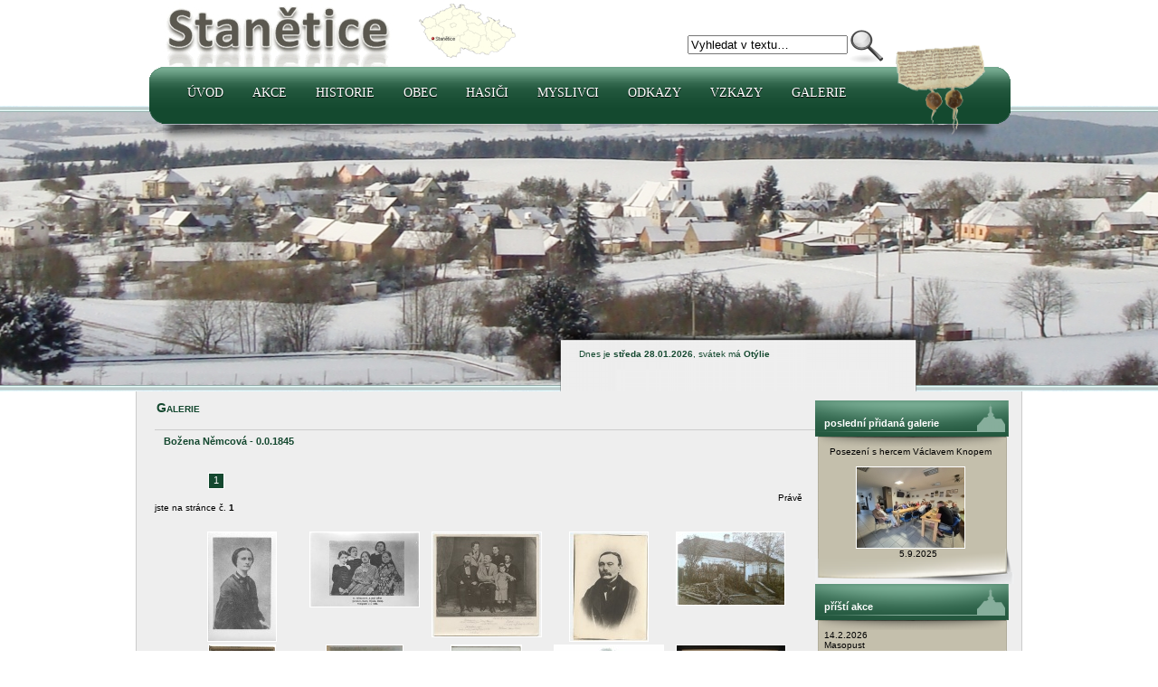

--- FILE ---
content_type: text/html
request_url: https://stanetice.cz/galerie_zobraz.php?id=150&strana=0
body_size: 2949
content:

	
<!DOCTYPE html PUBLIC "-//W3C//DTD XHTML 1.0 Transitional//EN" "DTD/xhtml1-transitional.dtd">
<html xmlns="http://www.w3.org/2007/xhtml" xml:lang="cs" lang="cs">
<head>
     <meta http-equiv="content-language" content="cs" />
     <meta http-equiv="content-type" content="text/html; charset=windows-1250" />
     <link rel="stylesheet" media="all" href="style.css" type="text/css" />
	 <meta name="description" content="Oficialni stranky obce Stanětice" />
	 <meta name="author" content="Banan - PavelVolmut@seznam.cz" />
	 <title>Stanětice - Galerie</title>
	 
<script type="text/javascript">
<!-- script pro potvrzovaci tabulku
  function confirmit(conftext, form)
  {
    var agree=confirm(conftext);
    if (agree)
       form.submit();
    else
       return false;
  }
//-->
</script> 	 
</head>

<body>
<div id="hlava1">

<div id="listina"><img id="listinaimg" src="images/1239.png" alt="Listina z roku 1239" height="120" width="110" /></div>
<div class="hlavicka"><a href="index.php" class="top" target="_self"><img src="images/stanetice.png" alt="Stanětice" border="0" height="84" width="440" /></a></div>

	<div class="hledani">
	  <form name='hledejkod' action='vyhledavani.php' method='post'>
     <table cellpadding='0' cellspacing='0'>
	 <tr><td class='hledat'>
	<input type="text" class="search" name='text' value="Vyhledat v textu&hellip;" onfocus="this.value=(this.value=='Vyhledat v textu&hellip;')? '' : this.value ;" />	 
	 </td><td><input type='hidden' name='search' value='dosearch' />
	 <input class='submitsearch' name='submit' type='image' src='images/hledat.png' value='hledat' title='Vyhledat v textu'/></td></tr>
	 </table>
	 </form>
	 </div>

<div id="celemenu"><div id="menu">
				<div><div id="stin">&nbsp;</div></div>
		  
				<ul class="menu">
<li class="cast prvni"><a class="men" href="index.php">Úvod</a></li>
<li class="cast prvni"><a class="men" href="akce.php">Akce</a>
<ul>
	<li class="cast druha"><a href="akce.php">Akce</a></li>
	<li class="cast druha"><a href="soutez.php">Fotosoutěž 2008</a></li>
</ul></li>
<li class="cast prvni"><a class="men" href="polozky.php?sid=3">Historie</a>
<ul>
	<li class="cast druha"><a href="polozky.php?sid=3">Historie obce</a></li>
	<li class="cast druha"><a href="polozky.php?sid=4">Slavné osobnosti</a></li>
	<li class="cast druha"><a href="polozky.php?sid=5">Zajímavosti</a></li>
	<li class="cast druha"><a href="galerie.php?rok=1">Historické fotografie</a></li>
	<li class="cast druha"><a href="kroniky.php">Kroniky a dokumenty</a></li>
</ul></li>
<li class="cast prvni"><a class="men" href="zastupitelstvo.php">Obec</a>
<ul>
<li class="cast druha"><a href="polozka.php?pid=502">Základní informace</a></li>
<li class="cast druha"><a href="rubrika.php">Společenská rubrika</a></li>
<li class="cast druha"><a href="zastupitelstvo.php">Zastupitelstvo</a></li>
<li class="cast druha"><a href="knihovna/index.php">Knihovna</a></li>
<li class="cast druha"><a href="clanky.php">Napsali o nás</a></li>
<li class="cast druha"><a href="polozky.php?sid=15">Stanětický občasník</a></li>
</ul></li>
<li class="cast prvni"><a class="men" href="sdh.php">Hasiči</a>
<ul>
	<li class="cast druha"><a href="sdh.php">Aktuální info</a></li>
	<li class="cast druha"><a href="polozky.php?sid=6">Z historie sboru</a></li>
	<li class="cast druha"><a href="sdh_mh.php">Mladí hasiči</a></li>
	<li class="cast druha"><a href="http://zensky-hasicsky-tym-5-okrsku.webnode.cz/" target="_blank">Ženský okrskový tým</a></li>
</ul></li>
<li class="cast prvni"><a class="men" href="myslivci.php">Myslivci</a>
<ul>
	<li class="cast druha"><a href="myslivci.php">Aktuální info</a></li>
	<li class="cast druha"><a href="galerie_zobraz.php?id=131">Historické fotografie</a></li>
	<li class="cast druha"><a href="polozka.php?pid=489">Jakub (Jack) Flor</a></li>
</ul></li>
<li class="cast prvni"><a class="men" href="polozka.php?pid=574">Odkazy</a>
<ul>
<li class="cast druha"><a href="http://www.hrichovice.cz" target="_blank">Hříchovice</a></li>
<li class="cast druha"><a href="http://www.fckozidoly.hrichovice.cz/" target="_blank">FC Kozí doly</a></li>
<li class="cast druha"><a href="http://bandzone.cz/bonavia" target="_blank">BONA VIA</a></li>
<li class="cast druha"><a href="http://www.emotion-photo.cz/" target="_blank">Emotion-photo</a></li>
<li class="cast druha"><a href="http://www.rebelia.eu/" target="_blank">Chodské kroje</a></li>
<li class="cast druha"><a href="http://www.obeczahorany.cz/" target="_blank">Obec Zahořany</a></li>
<li class="cast druha"><a href="http://sdhoprechtice.cz/" target="_blank">SDH Oprechtice</a></li>
</ul></li>
<li class="cast prvni"><a class="men" href="kniha.php">Vzkazy</a></li>
<li class="cast prvni"><a class="men" href="galerie.php">Galerie</a></li>
</ul>
</div></div><!--/menu--></div>	

<div id="divobrazek">
<div id="hornicara"></div>
<div id='foto_zima'></div>
<div id="dolnicara">&nbsp;
</div>
</div>
<div id="hlavni_pole" align="center">
	<div id="pocitadlo">
  		<br /><br /><br />Dnes je <b>středa 28.01.2026</b>, svátek má <b> Otýlie</b></div>
<div class="telo">

<div class="obsah">
<h1>Galerie<br /><br /></h1>

<h2>Božena Němcová - 0.0.1845&nbsp;<br/></h2><br/> <br /><div class='galerie_obsah_navig'><a href='galerie_zobraz.php?id=150&strana=0&rok=' class='strankovani'>1</a></div><br /><br />Právě jste na stránce č. <b>1</b> <br /><br /><div class='galerie_obsah'><div class='galerie_nahled'><a href='galerie_detail.php?id=150&nr=1#fotografie' target='_self'><img src='galerie/hist_nemcova/small_img1.jpg' class='small_pict' align='middle'  /></a></div><div class='galerie_nahled'><a href='galerie_detail.php?id=150&nr=2#fotografie' target='_self'><img src='galerie/hist_nemcova/small_img2.jpg' class='small_pict' align='middle'  /></a></div><div class='galerie_nahled'><a href='galerie_detail.php?id=150&nr=3#fotografie' target='_self'><img src='galerie/hist_nemcova/small_img3.jpg' class='small_pict' align='middle'  /></a></div><div class='galerie_nahled'><a href='galerie_detail.php?id=150&nr=4#fotografie' target='_self'><img src='galerie/hist_nemcova/small_img4.jpg' class='small_pict' align='middle'  /></a></div><div class='galerie_nahled'><a href='galerie_detail.php?id=150&nr=5#fotografie' target='_self'><img src='galerie/hist_nemcova/small_img5.jpg' class='small_pict' align='middle'  /></a></div><br /><div class='galerie_nahled'><a href='galerie_detail.php?id=150&nr=6#fotografie' target='_self'><img src='galerie/hist_nemcova/small_img6.jpg' class='small_pict' align='middle'  /></a></div><div class='galerie_nahled'><a href='galerie_detail.php?id=150&nr=7#fotografie' target='_self'><img src='galerie/hist_nemcova/small_img7.jpg' class='small_pict' align='middle'  /></a></div><div class='galerie_nahled'><a href='galerie_detail.php?id=150&nr=8#fotografie' target='_self'><img src='galerie/hist_nemcova/small_img8.jpg' class='small_pict' align='middle'  /></a></div><div class='galerie_nahled'><a href='galerie_detail.php?id=150&nr=9#fotografie' target='_self'><img src='galerie/hist_nemcova/small_img9.jpg' class='small_pict' align='middle'  /></a></div><div class='galerie_nahled'><a href='galerie_detail.php?id=150&nr=10#fotografie' target='_self'><img src='galerie/hist_nemcova/small_img10.jpg' class='small_pict' align='middle'  /></a></div><br /><div class='galerie_nahled'><a href='galerie_detail.php?id=150&nr=11#fotografie' target='_self'><img src='galerie/hist_nemcova/small_img11.jpg' class='small_pict' align='middle'  /></a></div><div class='galerie_nahled'><a href='galerie_detail.php?id=150&nr=12#fotografie' target='_self'><img src='galerie/hist_nemcova/small_img12.jpg' class='small_pict' align='middle'  /></a></div><div class='galerie_nahled'><a href='galerie_detail.php?id=150&nr=13#fotografie' target='_self'><img src='galerie/hist_nemcova/small_img13.jpg' class='small_pict' align='middle'  /></a></div></div><div class='galerie_obsah_navig'><a href='galerie.php' target='_self' class='galerie_navigace'>Zpět do galerií</a></div>

</div>

<div class="banner_right">

	 <table>
	 <tr>
	 <td class="top">poslední přidaná galerie</td>
	 </tr>
	 <tr>
	 <td class="middle" align="center">
	  
	 Posezení s hercem Václavem Knopem<br /><br /><a href='galerie_detail.php?id=308&amp;str=0&amp;nr=8' target='_self'><img src='galerie/knop25/small_img8.jpg' border='1' style='border-color: #FFFFFF' alt='Posezení s hercem Václavem Knopem' /><br /></a>	 </td>
	 </tr>
	 <tr>
	 <td class="bottom">5.9.2025&nbsp; </td>
	 </tr>
	 </table>     
	 
	 	 <table>
	 <tr>
	 <td class="top">příští akce</td>
	 </tr>
	 <tr>
	 <td class="tisk" align="center">
	  
	 <a href='akce.php?sid=1' class='tisk' title='více o akci'>14.2.2026&nbsp;<br />Masopust</a>	 </td>
	 </tr>
	 <tr>
	 <td class="bottom"></td>
	 </tr>
	 </table>   

	 <table>
	 <tr>
	 <td class="top">stalo se na domažlicku</td>
	 </tr>
	 <tr>
	 <td class="tisk" align="center">
	  
	  	 </td>
	 </tr>
	 <tr>
	 <td class="bottom"></td>
	 </tr>
	 </table>   

	<table>
	 <tr>
	 <td class="top">nové knížky v knihovně</td>
	 </tr>
	 <tr>
	 <td class="middle" align="center">
	  
	 <a href='knihovna/kniha.php?knid=1121' target='_self' title='Zobrazit knížku'><img src='knihovna/obalky/small/1121.jpg' border='1' style='border-color: #FFFFFF' alt='Zobrazit knížku' /></a><br />Zadinová Radka<br />Rozcuchané štěstí	 </td>
	 </tr>
	 <tr>
	 <td class="bottom"></td>
	 </tr>
	 </table>  	 
	 
	 <table>
	 <tr>
	 <td class="top">Víceúčelové zařízení</td>
	 </tr>
	 <tr>
	 <td class="middle" align="center">
	  <a href='http://www.facebook.com/pages/V%C3%ADce%C3%BA%C4%8Delov%C3%A9-spole%C4%8Densk%C3%A9-za%C5%99%C3%ADzen%C3%AD-Stan%C4%9Btice/416089345124617' target='_self' title='Víceúčelové zařízení'><img src='images/hospoda.jpg' alt='Víceúčelové zařízení' border='1' style='border-color: #FFFFFF' /></a>
	 		 </td>
	 </tr>
	 <tr>
	 <td class="bottom"></td>
	 </tr>
	 </table>  	
</div></div>
</div>
	<div class="zapati">
		<div id="konec">  
		</div>
		<div id="dolnistin">  
		</div>
				<div id="nej">
				<div>
			<h3>Stanětické nej...</h3>
			<a href="polozka.php?pid=481" class="men">Kostel a socha sv. Kunhuty</a><br />
			<a href="polozka.php?pid=483" class="men">Koupaliště</a><br />
			<a href="polozka.php?pid=482" class="men">Dvůr</a><br />
			<a href="polozka.php?pid=486" class="men">Škola</a><br />
			<a href="polozka.php?pid=484" class="men">Víceúčelové zařízení</a><br />
			<a href="polozka.php?pid=585" class="men">Listina z roku 1239</a><br />
			<a href="polozka.php?pid=493" class="men">Prof. JUDr. Jiří Hoetzel</a><br />
			<a href="polozka.php?pid=489" class="men">Jakub (Jack) Flor</a><br />
			<a href="polozka.php?pid=562" class="men">Jiří Šlégl</a><br />
			<a href="polozka.php?pid=494" class="men">Božena Němcová ve Staněticích</a><br />
			<a href="polozka.php?pid=569" class="men">Hasičská kronika 1880 - 1961</a><br />
			<a href="polozka.php?pid=553" class="men">Kronika obce 1925 - 1974</a>
			</div>
		</div>
	</div>
	<div id="pata">
	<br /> 
	<a href="emaily.php" title="Přidejte svůj email">Odběr novinek</a>  | 
	<a href="rss_stanetice.php" title="RSS kanál">RSS</a> | 
	<a href="https://stanetice.cz/m/" title="Mobilní verze stránek">Mobilní verze</a> | 
	<a href="prihlaseni.php" title="Přihlásit se do interní části">Přihlásit se</a>  | 
	<a href="polozka.php?pid=595" title="Mapa stránek ">Mapa stránek</a>
	<br /><br />
	<h4>Stanětice &copy;</h4>
	</div>

</body>
</html>
